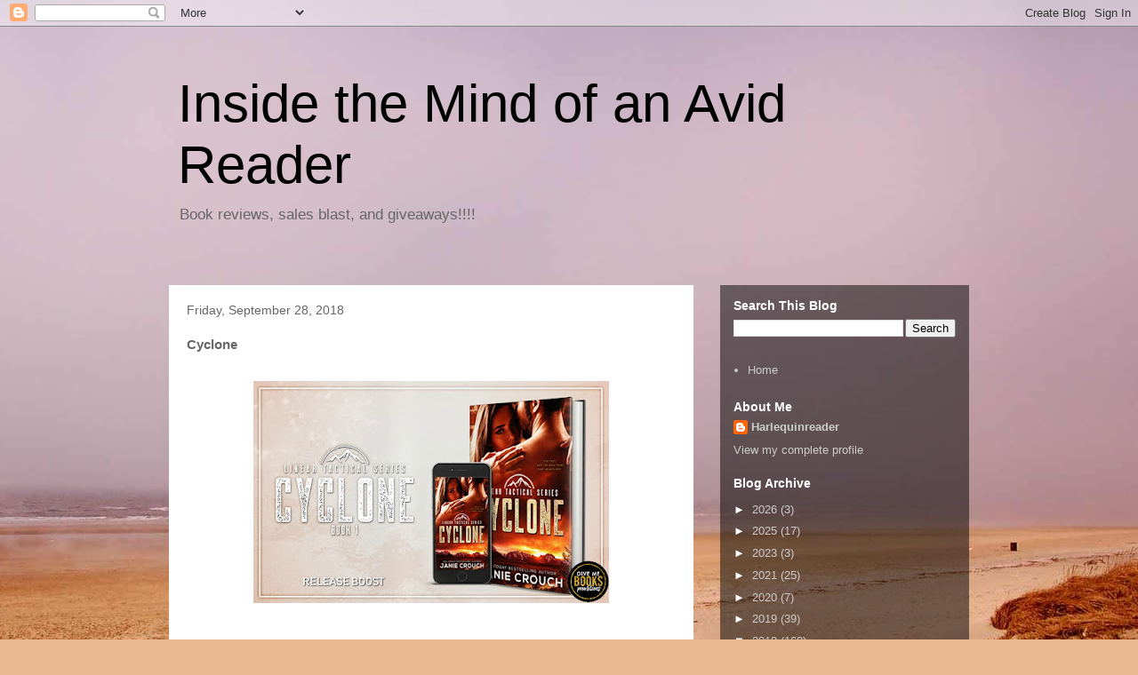

--- FILE ---
content_type: text/html; charset=UTF-8
request_url: https://harlequinreader.blogspot.com/b/stats?style=BLACK_TRANSPARENT&timeRange=LAST_MONTH&token=APq4FmDlk2Yl1wwUse2aQRXhgtGUcayfTkAkAx_XqiVCOm5U4slkGVjseypFyO48J7GGpF7LAwoXZiOonPq8zqazX0Ai-cXGWg
body_size: -20
content:
{"total":2937,"sparklineOptions":{"backgroundColor":{"fillOpacity":0.1,"fill":"#000000"},"series":[{"areaOpacity":0.3,"color":"#202020"}]},"sparklineData":[[0,13],[1,28],[2,25],[3,4],[4,6],[5,4],[6,8],[7,26],[8,41],[9,28],[10,100],[11,20],[12,6],[13,9],[14,12],[15,9],[16,15],[17,10],[18,8],[19,8],[20,18],[21,22],[22,16],[23,12],[24,9],[25,6],[26,7],[27,5],[28,14],[29,8]],"nextTickMs":1200000}